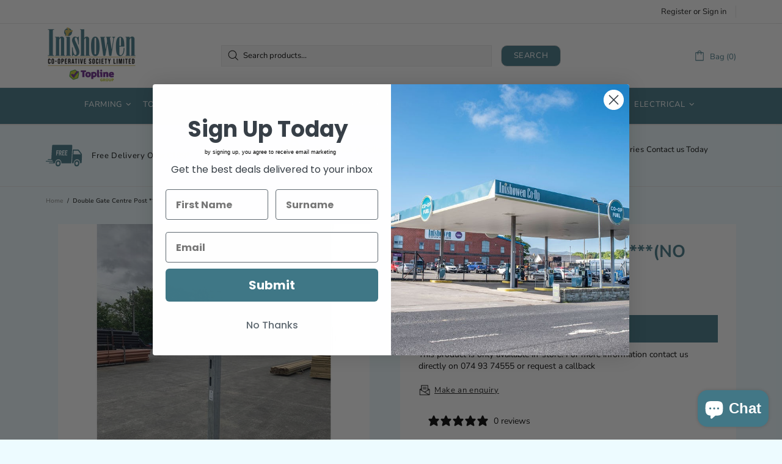

--- FILE ---
content_type: text/css
request_url: https://inishowencoop.com/cdn/shop/t/17/assets/custom.css?v=31404892712974276371700085576
body_size: 2874
content:
/** Shopify CDN: Minification failed

Line 618:2 "margin-botton" is not a known CSS property
Line 1023:97 Unexpected "{"

**/
/* width */
::-webkit-scrollbar {
  width: 7px;
}

/* Track */
::-webkit-scrollbar-track {
  box-shadow: inset 0 0 5px grey; 
  border-radius: 10px;
}
 
/* Handle */
::-webkit-scrollbar-thumb {
  background: #427786; 
  border-radius: 10px;
}

/* Handle on hover */
::-webkit-scrollbar-thumb:hover {
  background: #427786; 
}
::selection {
  color: #ffffff;
  background: #427786;
}
/* common css start */
:root{
  --green: #427786;
}
.hidden-xs{
    display: block;
}
.visible-xs{
    display: none;
}

/* #predictive-search-results-products-list .price {
  display: none;
} */
.price--sale>span:not(first-child) {
  color: #ff0000;
}
@media(max-width: 767px){
    .hidden-xs{
        display: none;
    }
    .visible-xs{
        display: block;
    }
}

  .d_f {
      display: flex;
  }
  
  .f_w {
      display: flex;
      flex-wrap: wrap;
  }
  
  .f_w_j {
      display: flex;
      flex-wrap: wrap;
      justify-content: space-between;
  }
  
  .f_w_a_j_center {
      display: flex;
      flex-wrap: wrap;
      align-items: center;
      justify-content: center;
  }
  
  .f_j {
      display: flex;
      justify-content: space-between;
  }
  
  .f_w_se {
      display: flex;
      flex-wrap: wrap;
      justify-content: space-evenly;
  }
  
  .f_w_a {
      display: flex;
      flex-wrap: wrap;
      align-items: center;
  }
  
  .f_r_aj_between {
      display: flex;
      align-items: center;
      justify-content: space-between;
  }
  
  .f_r_aj_center {
      display: flex;
      align-items: center;
      justify-content: center;
  }
  
  .f_r_a_center {
      display: flex;
      align-items: center;
  }
  
  .a_center {
      align-items: center;
  }
  
  .f_r_j_center {
      display: flex;
      justify-content: center;
  }
  
  .f_c_aj_center {
      display: flex;
      flex-direction: column;
      align-items: center;
      justify-content: center;
  }
  
  .f_c_a_center {
      display: flex;
      flex-direction: column;
      align-items: center;
  }
  
  .f_c_j_center {
      display: flex;
      flex-direction: column;
      justify-content: center;
  }
  

  .m_tb_0 {
      margin: 0;
  }
  
  .m_b_5 {
      margin: 0 0 5px;
  }
  
  .m_t_5 {
      margin: 5px 0 0;
  }
  
  .m_tb_5 {
      margin: 5px 0;
  }
  
  .m_b_10 {
      margin: 0 0 10px;
  }
  
  .m_t_10 {
      margin: 10px 0 0;
  }
  
  .m_tb_10 {
      margin: 10px 0;
  }
  
  .m_b_15 {
      margin: 0 0 15px;
  }
  
  .m_t_15 {
      margin: 15px 0 0;
  }
  
  .m_tb_15 {
      margin: 15px 0;
  }
  
  .m_b_20 {
      margin: 0 0 20px;
  }
  
  .m_t_20 {
      margin: 20px 0 0;
  }
  
  .m_tb_20 {
      margin: 20px 0;
  }
  
  .m_b_30 {
      margin: 0 0 30px;
  }
  
  .m_t_30 {
      margin: 30px 0 0;
  }
  
  .m_tb_30 {
      margin: 30px 0;
  }
  
  .m_b_80 {
      margin: 0 0 80px;
  
      @media only screen and (max-width: 767px) {
          margin: 0 0 60px;
      }
  }
  
  .m_t_80 {
      margin: 80px 0 0;
  
      @media only screen and (max-width: 767px) {
          margin: 60px 0 0;
      }
  }
  
  .m_tb_80 {
      margin: 80px 0;
  
      @media only screen and (max-width: 767px) {
          margin: 60px 0;
      }
  }
  
  .m_b_100 {
      margin: 0 0 100px;
  
      @media only screen and (max-width: 767px) {
          margin: 0 0 80px;
      }
  }
  
  .m_t_100 {
      margin: 100px 0 0;
  
      @media only screen and (max-width: 767px) {
          margin: 80px 0 0;
      }
  }
  
  .m_tb_100 {
      margin: 100px 0;
  
      @media only screen and (max-width: 767px) {
          margin: 80px 0;
      }
  }
  
  .p_t {
      padding-top: 20px;
  }
  
  .pt_10 {
      padding-top: 10px;
  }
  
  .pb_10 {
      padding-bottom: 10px;
  }
  
  .ptb_10 {
      padding: 10px 0;
  }
  
  .pt_20 {
      padding-top: 20px;
  }
  
  .pb_20 {
      padding-bottom: 20px;
  }
  
  .ptb_20 {
      padding: 20px 0;
  }
  
  .pt_30 {
      padding-top: 30px;
  }
  
  .pb_30 {
      padding-bottom: 30px;
  }
  
  .ptb_30 {
      padding: 30px 0;
  }
  
  .pt_40 {
      padding-top: 40px;
  }
  
  .pb_40 {
      padding-bottom: 40px;
  }
  
  .ptb_40 {
      padding: 40px 0;
  }
  
  .pt_50 {
      padding-top: 50px;
  }
  
  .pb_50 {
      padding-bottom: 50px;
  }
  
  .ptb_50 {
      padding: 50px 0;
  }
  
  .ptb_60 {
      padding: 60px 0;
  }
  
  @media only screen and (max-width: 767px) {
      .ptb_60 {
          padding: 40px 0;
      }
  }
  
  .pt_60 {
      padding-top: 60px;
  }
  
  @media only screen and (max-width: 767px) {
      .pt_60 {
          padding-top: 40px;
      }
  }
  
  .pb_60 {
      padding-bottom: 60px;
  }
  
  @media only screen and (max-width: 767px) {
      .pb_60 {
          padding-bottom: 40px;
      }
  }
  
  .ptb_80 {
      padding: 80px 0;
  }
  
  @media only screen and (max-width: 767px) {
      .ptb_80 {
          padding: 60px 0;
      }
  }
  
  .pt_80 {
      padding-top: 80px;
  }
  
  @media only screen and (max-width: 767px) {
      .pt_80 {
          padding-top: 60px;
      }
  }
  
  .pb_80 {
      padding-bottom: 80px;
  }
  
  @media only screen and (max-width: 767px) {
      .pb_80 {
          padding-bottom: 60px;
      }
  }
  
  .ptb_100 {
      padding: 100px 0;
  }
  
  @media only screen and (max-width: 991px) {
      .ptb_100 {
          padding: 60px 0;
      }
  }
  
  .pt_100 {
      padding-top: 100px;
  }
  
  @media only screen and (max-width: 991px) {
      .pt_100 {
          padding-top: 60px;
      }
  }
  
  .pb_100 {
      padding-bottom: 100px;
  }
  
  @media only screen and (max-width: 991px) {
      .pb_100 {
          padding-bottom: 60px;
      }
  }
                                

.section_title h2, .section_title h2 * {
  font-family: Nunito;
  font-style: italic;
  font-weight: 700 !important;
  font-size: 40px;
  letter-spacing: 1px;
  margin-bottom: 16px !important;
}
@media(max-width: 767px){
  .section_title h2, .section_title h2 *{
    font-size: 22px;
  }
}
/* common css end */

/* header start */
.header__nav.d-none.d-lg-flex {
  height: auto;
}
.header__btn-search {
  color: #fff !important;
}
/* .menu--main a {
  color: #fff !important;
} */
.menu__item a:hover,
.header__content--sticky .menu__item a{
  color: #fff !important;
  text-decoration: none !important;
}
.header__content--sticky .menu__item .menu__dropdown a
{
  color: #000 !important;
}
.menu:not(.menu--vertical) .menu__panel > .menu__item:hover > a {
  color: #fff !important;
}
.menu--main .menu__item--has-children .menu__dropdown  svg {
  fill: #000 !important;
}
.menu__item .menu__dropdown a {
  color: #000 !important;
}
.menu--main a svg,
.header__btn-search svg{
  fill: #fff !important;
}
@media(max-width: 767px){  
  .information-line .row {
    flex-wrap: nowrap;
  }
  .information-line .row > * {
    flex: 0 0 33.33%;
    max-width: 33.33%;
    text-align: center;
  }
  .information-line .row .d-flex{
    flex-direction: column;
    align-items: center !important;
  }
  .information-line .row .d-flex svg{
    height: 32px;
    margin-bottom: 6px;
  }
  .information-line .row .mr-15{
    margin: 0 !important;
  }
  .information-line .row p{
    font-size: 14px !important;
    line-height:   1 !important;
    margin: 5px 0 0 0 !important;
  }
  information-line .row .col-12:nth-child(2) {
    justify-content: center;
    display: flex;
  }
  .information-line .row .col-12:nth-child(3) {
    display: flex;
    justify-content: flex-end;
  }
}
/* header end */

/* announcement style start*/
.header__tape p{     
  font-size: 14px;
}   
/* announcement style end*/

/* buttons start */
.promobox__btn-1.btn.btn--secondary {
  transition: 0.3s !important;
  font-weight: bold;
  letter-spacing: 1px;
  padding: 14px 9px !important;
}
/* buttons end */

/* container start */
:root{
  --container_width: 100%;
  --container_left_space: calc((100% - var(--container_width)) / 2);
}
  
  @media (min-width: 768px) and (max-width: 991px) {
    :root{
      --container_width: 750px;
    }
  }
  @media (min-width: 992px) and (max-width: 1199px) {
    :root{
      --container_width: 970px;
    }    
  }
  @media (min-width: 1200px) {
     :root{
      --container_width: 1160px;
    }
  }
  @media (min-width: 1400px) {
     :root{
      --container_width: 1170px;
    }    
  }
  @media (min-width: 1500px) {
     :root{
       --container_width: 1440px;
    }   
  }
  

.container,
.container-fluid,
.backgroundbuilder .home-builder.overflow-hidden{
	max-width: var(--container_width) !important;
    width: 100% !important;
	margin: auto;
    padding-right: 15px !important;
    padding-left: 15px !important;
}
/* container end */

/* product card start */
.product-collection.d-block {
  border-radius: 10px;
  overflow: hidden;
  background-color: #fff;
  padding: 15px;
}
.product-collection__wrapper .rimage {
  border: 1px solid #1C1C1C3D;
}
.product-collection__wrapper .product-collection__title, .product-collection__wrapper .product-collection__title * {
  font-size: 16px;
  text-transform: unset;
  line-height: 1.4;
}
.js-store-lists-add-wishlist svg {
  fill: var(--green);
}
[data-button-content="added"] svg {
  fill: var(--green);
}
.collection_g_box .rimage {
  border-radius: 10px;
}
.collection_g_box .promobox__content_inner {
  margin-bottom: 60px;
}
.product-collection__buttons {
  justify-content: space-between;
}
.carousel__slick .slick-track {
  display: flex;
}
.carousel__slick .carousel__item {
  height: inherit;
}
.carousel__slick .carousel__item > *{
  height: 100%;
}

.product-collection__wrapper {
  margin-bottom: 0 !important;
}

.product-collection__price .price {
  font-weight: 600;
  padding-top: 6px;
}
.product-collection__wrapper, .product-collection__wrapper > .d-flex {
  height: 100%;
}
.product-collection__content {
  height: 100%;
  justify-content: space-between;
}
.product-collection__button-add-to-wishlist svg {
  width: 30px !important;
  height: auto !important;
}
.product-collection__button-add-to-wishlist .btn {
  padding-right: 0 !important;
}
.product-collection__buttons-section {
  padding-right: 0 !important;
}
product-item{
  margin-botton: 20px;
}
@media(max-width: 767px){
  .carousel__item {
    width: 300px;
  }
  [data-section-type="carousel-products"] .container-fluid,
  carousel-articles .container{
    padding-right: 0 !important;
  }
  .carousel__prev-placeholder.position-absolute.cursor-pointer.slick-arrow, div.carousel__slider_wrapper .carousel__prev, div.carousel__slider_wrapper .carousel__next,
  .carousel-articles .carousel__prev, .carousel-articles .carousel__next{
    display: none !important;
  }
  .h4.carousel__title.home-section-title{
    margin-right: 0 !important;
    padding-right: 0;
  }
  .h4.carousel__title.home-section-title a {
    padding: 6px 10px !important;
  }
}
/* product card end */

/* blogs start */

.carousel__item .carousel-articles__image, .carousel__item.carousel-articles__item .rimage, .carousel__item.carousel-articles__item img {
  height: 250px;
  object-fit: cover;
  border-radius: 10px;
}

.carousel-articles .carousel__prev,
.carousel-articles .carousel__next{
  top: -60px !important;
  opacity: 1 !important;
  right: 0 !important;
  left: auto !important;
  background-color: #fff !important;
  border-radius: 50% !important;
  padding: 6px !important;
  height: 44px !important;
  width: 44px !important;
  display: flex !important;
  align-items: center !important;
  justify-content: center !important;
  z-index: 1 !important;
  transform: none !important;
}
.carousel-articles .carousel__prev{
   right: 60px !important;
}
.carousel__prev-placeholder.position-absolute.cursor-pointer.slick-arrow {
  top: -70px !important;
  bottom: auto !important;
  width: 44px !important;
  height: 44px !important;
  right: 60px !important;
  left: auto !important;
}
.carousel__next-placeholder.position-absolute.cursor-pointer.slick-arrow {
  top: -70px !important;
  bottom: auto !important;
  width: 44px !important;
  height: 44px !important;
  right: 0 !important;
}
@media(max-width: 767px){
  carousel-articles .carousel-articles__title {
    font-size: 18px;
    line-height: 1.4;
    height: auto !important;
  }
  .carousel__slick .carousel__item > * {
    height: auto !important;
  }
}
/* blogs end */

/* footer start */

.footer_sec {
  background-color: var(--green);
  padding-top: 60px;
  padding-bottom: 60px;
}
.footer_sec * {
  color: #fff !important;
}
.footer_sec li {
  list-style: none;
  padding-left: 0 !important;
}
.footer_sec li::before {
  display: none !important;
}
.footer_sec li a {
  font-size: 16px;
  margin-bottom: 8px;
}
.footer_sec h3 {
  margin-bottom: 14px;
}
@media(min-width: 768px){
  .menu_list {
    width: 18%;
  }
}
.footer_sec .d-flex {
  gap: 30px;
}
@media(max-width: 1024px){
 .footer_sec .d-flex {
    gap: 30px;
    flex-wrap: wrap;
  } 
}
.footer__content.pt-lg-55.pb-lg-50 {
  display: none;
  border: none !important;
}
.footer__border-bottom.d-none.d-lg-block {
  border-top: none;
}
.footer__copyright * {
  color: #fff;
}
.logo_sec h3 {
  font-size: 20px;
  font-weight: bold;
  margin-top: 30px;
}
.list-social__item svg {
  fill: #fff;
  height: 20px;
}
.list-social {
  display: flex;
  gap: 22px;
}
.footer_sec p {
  font-size: 16px;
  line-height: 1.5;
  margin-bottom: 4px;
}

.carousel-articles__title {
  font-size:21px;
}

.subscription-form--style-5{
  background-image: url(/cdn/shop/files/footer-desktop-001-new.jpg?v=1697530244);
  background-size:cover;
  background-repeat:no-repeat;
  background-position:center;
  padding: 30px 0px;
}
#shipping-calculator h3{
  display:none;
}
@media(max-width: 767px){
  .subscription-form--style-5{
  background-image: url(/cdn/shop/files/footer-desktop-002.jpg?v=1697529445);
  background-size:cover;
  background-repeat:no-repeat;
  background-position:center;
  padding: 30px 0px;
}
  .footer_sec h3 {
    font-size: 18px;
  }
  .footer_sec li a, .footer_sec p {
    font-size: 14px;
  }
  .footer__tape .col-lg-6 {
    padding: 0 0 20px 0 !important;
  }
  .footer__tape .footer__border-bottom {
    display: none;
  }
  .power_tools .rimage__img{
      height:unset !important;
  }
}
/* footer end */

/*---------- Footer pages--------- */

h1.page__title{
    font-family: Nunito;
    font-size: 55px;
    font-weight: 700;
    line-height: 74px;
    letter-spacing: 0em;
    color: #FFF;
    position: relative;
}

h2.faq-title, .click-and-collect2 h4, .history h4, .custom-about-block h4  {
    font-style: italic;
    font-family: Nunito;
      font-weight: 700;
     line-height: 40px; 
      font-size: 35px;
}
 .career-block h3  {
    font-style: italic;
    font-family: Nunito;
      font-weight: 700;
     line-height: 40px; 
      font-size: 30px;
}
.faq-block ul li::before {
    width: 10px !important;
    height: 10px !important;
    background: #427786;
}
.faq-block ul.faqs.border-top {
    background: #FFF;
    border: 1px solid #e5e5e5;
    margin: 10px 0;
    border-radius: 10px;
}
.faq-block ul li, .faq-block div#custom-faq{
      padding: 20px 20px 20px 30px !important;
}
.faq-block i.faqs__cross.ml-auto {
    background: #4277868f;
    border-radius: 50%;
}
.faq-block .faqs__head:not(.open) .faqs__cross {
    transform: rotate(180deg) !important;
}
.faq-block i.faqs__cross.ml-auto {
    transform: rotate(0deg);
}
.faq-block li.faqs__head.h5.d-flex.align-items-center.py-10.mb-0.cursor-pointer.open {
    border-bottom: 1px solid #e5e5e5;
}
.faq-block span.mr-15, .faq-block .faq-content, .click-and-collect2 ul li, .history p,
 h5.key{
    font-size: 22px;
    font-weight: 400;
    line-height: 40px;
    letter-spacing: 0em;
}
.faq-block .faq-content, .click-and-collect p, .location-timing-block p, .location-block p, .role ul li, 
.role p, .list-about p, .list-about ul li, .commnity-text p {
    font-size: 20px;
    font-weight: 400;
    line-height: 40px;
    letter-spacing: 0em;
}
.page.with-background-image {
    height: 450px;
    display: flex;
}

.location-timing-block h4 {
  font-size: 48px;
  font-style: italic;
  font-weight: 700;
  line-height: 65px;
  letter-spacing: 0em;
  text-align: center;
}
.location-block h4 {
  font-size: 24px;
  font-weight: 700;
  line-height: 40px;
  letter-spacing: 0em;
}
.location-timing-block h4::before {
    content: "Open Hours \A across all stores";
    display: block;
    font-size: 72px;
    text-shadow: 0em 130px 0px #1c1c1c1a;
    color: transparent;
    line-height: 100px;
    letter-spacing: 0em;
    font-style: italic;
    white-space: pre;
}
.role h3 {
    font-size: 25px;
    font-weight: 700;
    line-height: 40px;
    letter-spacing: 0em;
}
.custom-about-block:before {
    content: "";
    position: absolute;
    width: 100%;
    height: 25%;
    right: 0;
    left: 0;
    z-index: -1;
    bottom: -20px;
    background: url(/cdn/shop/files/design-file-background-image.png?v=1697713631);
    background-position: bottom;
    background-repeat: no-repeat;
    background-size: cover;
    transform: rotate(180deg);
}
.role-block2:before {
    content: "";
    position: absolute;
    width: 100%;
    height: 20%;
    right: 0;
    left: 0;
    z-index: -1;
    background: url(/cdn/shop/files/Pattern_2.png?v=1697789073);
    background-position: revert;
    background-repeat: no-repeat;
    background-size: contain;
    transform: rotate(180deg);
}
.role-block1:before {
    content: "";
    position: absolute;
    width: 100%;
    height: 20%;
    right: 0;
    left: 0;
    z-index: -1;
    background: url(/cdn/shop/files/Pattern_2.png?v=1697789073);
    background-position: center left;
    background-repeat: no-repeat;
    background-size: contain;
}
.career-block:before {
    content: "";
    position: absolute;
    width: 100%;
    height: 30%;
    top: 0;
    z-index: -1;
    background: url(/cdn/shop/files/design-file-background-image.png?v=1697713631);
    background-position: bottom;
    background-repeat: no-repeat;
    background-size: cover;
}
.commnity-text:after {
       content: "";
    position: absolute;
    width: 100%;
    height: 20%;
    right: 0;
    left: 0;
    top: 35%;
    z-index: -1;
    background: url(/cdn/shop/files/Pattern_2.png?v=1697789073);
    background-position: revert;
    background-repeat: no-repeat;
    background-size: contain;
    transform: rotate(180deg);
}
.commnity-text:before {
    content: "";
    position: absolute;
    width: 100%;
    height: 20%;
    right: 0;
    left: 0;
    z-index: -1;
    background: url(/cdn/shop/files/Pattern_2.png?v=1697789073);
    background-position: center left;
    background-repeat: no-repeat;
    background-size: contain;
}

.product-collection .btn {
    width: 100% !important;
    border-radius: 5px !important;
}

.product-collection__content .product-collection__button-add-to-cart.mb-10 , .product-collection__price{
  position:unset;
  width: 100%;
}
.product-collection .enquiry-button {
      width: 100%;
    text-align: center;
    position: unset;
}


#legal-return-page ul li:before , #legal-return-page ol li:before {
  display:none;
}
#legal-return-page ul li , #legal-return-page ol li {
 font-weight: 400;
    list-style: disc;
}

@media (max-width: 767px){
  .faq-block .faq-content {
    font-size: 20px !important;
    line-height: 30px !important;
}
   .career-block h3  {
     line-height: 30px !important;
      font-size: 25px !important;
}
  .faq-block span.mr-15, .faq-block .faq-content, .click-and-collect2 ul li, .history p, h5.key, {
    font-size: 20px !important;
    line-height: 30px !important;
}
h2.faq-title, .click-and-collect2 h4, .history h4, .location-timing-block h4 {
    font-size: 35px !important;
    line-height: 40px !important;
}
.location-timing-block p, .location-block p, p, .role ul li, .role p, .list-about p, .list-about ul li,
  .commnity-text p{
    font-size: 18px !important;
    line-height: 30px !important;
}
h1.page__title{
    font-size: 40px !important;
    line-height: 40px !important;
    text-align: -webkit-center !important;
    text-align: center !important;
}
  .location-timing-block h4::before {
    font-size: 45px;
    text-shadow: 0em 70px 0px #1c1c1c1a;
    line-height: 40px;
}
  .role h3 {
    font-size: 22px !important;
    line-height: 30px !important;
}
  .page.with-background-image {
    display: block !important;
}

  .footer_sec p {
    font-size:14px !important;
  }
  	.product-collection__buttons-section {
		position: absolute;
		top: 15px;
		right: 30px;
	}
}

@media only screen and (max-width: 600px) {
  .collection-control__grid-buttons {
	display:none;
  }
}

--- FILE ---
content_type: text/javascript; charset=utf-8
request_url: https://inishowencoop.com/products/double-gate-centre-post-no-sleeve.js
body_size: 79
content:
{"id":8142946861290,"title":"Double Gate Centre Post ****(NO SLEEVE)****","handle":"double-gate-centre-post-no-sleeve","description":"The Double Gate Centre post is a fully galvanised square post with multiple latch heights to suit your gates. This post can be permanently fixed to the ground or used in conjunction with the sleeve (sold seperately) for easy removal once both gates are open. ","published_at":"2025-10-14T20:08:04+01:00","created_at":"2023-07-24T12:28:33+01:00","vendor":"Gibney Steel Products","type":"Farm Gates \u0026 Hangers","tags":["Farming","STOCKYPHI_IN_STOCK"],"price":6250,"price_min":6250,"price_max":6250,"available":true,"price_varies":false,"compare_at_price":null,"compare_at_price_min":0,"compare_at_price_max":0,"compare_at_price_varies":false,"variants":[{"id":44107425972458,"title":"Default Title","option1":"Default Title","option2":null,"option3":null,"sku":"54.GADCPSNS","requires_shipping":true,"taxable":true,"featured_image":{"id":39349467971818,"product_id":8142946861290,"position":1,"created_at":"2023-07-31T10:34:34+01:00","updated_at":"2023-07-31T10:34:34+01:00","alt":null,"width":1000,"height":1000,"src":"https:\/\/cdn.shopify.com\/s\/files\/1\/0666\/5198\/0010\/files\/54.GADCPSNS.jpg?v=1690796074","variant_ids":[44107425972458]},"available":true,"name":"Double Gate Centre Post ****(NO SLEEVE)****","public_title":null,"options":["Default Title"],"price":6250,"weight":15000,"compare_at_price":null,"inventory_management":"shopify","barcode":"54.GADCPSNS","featured_media":{"alt":null,"id":32019620528362,"position":1,"preview_image":{"aspect_ratio":1.0,"height":1000,"width":1000,"src":"https:\/\/cdn.shopify.com\/s\/files\/1\/0666\/5198\/0010\/files\/54.GADCPSNS.jpg?v=1690796074"}},"requires_selling_plan":false,"selling_plan_allocations":[]}],"images":["\/\/cdn.shopify.com\/s\/files\/1\/0666\/5198\/0010\/files\/54.GADCPSNS.jpg?v=1690796074"],"featured_image":"\/\/cdn.shopify.com\/s\/files\/1\/0666\/5198\/0010\/files\/54.GADCPSNS.jpg?v=1690796074","options":[{"name":"Title","position":1,"values":["Default Title"]}],"url":"\/products\/double-gate-centre-post-no-sleeve","media":[{"alt":null,"id":32019620528362,"position":1,"preview_image":{"aspect_ratio":1.0,"height":1000,"width":1000,"src":"https:\/\/cdn.shopify.com\/s\/files\/1\/0666\/5198\/0010\/files\/54.GADCPSNS.jpg?v=1690796074"},"aspect_ratio":1.0,"height":1000,"media_type":"image","src":"https:\/\/cdn.shopify.com\/s\/files\/1\/0666\/5198\/0010\/files\/54.GADCPSNS.jpg?v=1690796074","width":1000}],"requires_selling_plan":false,"selling_plan_groups":[]}